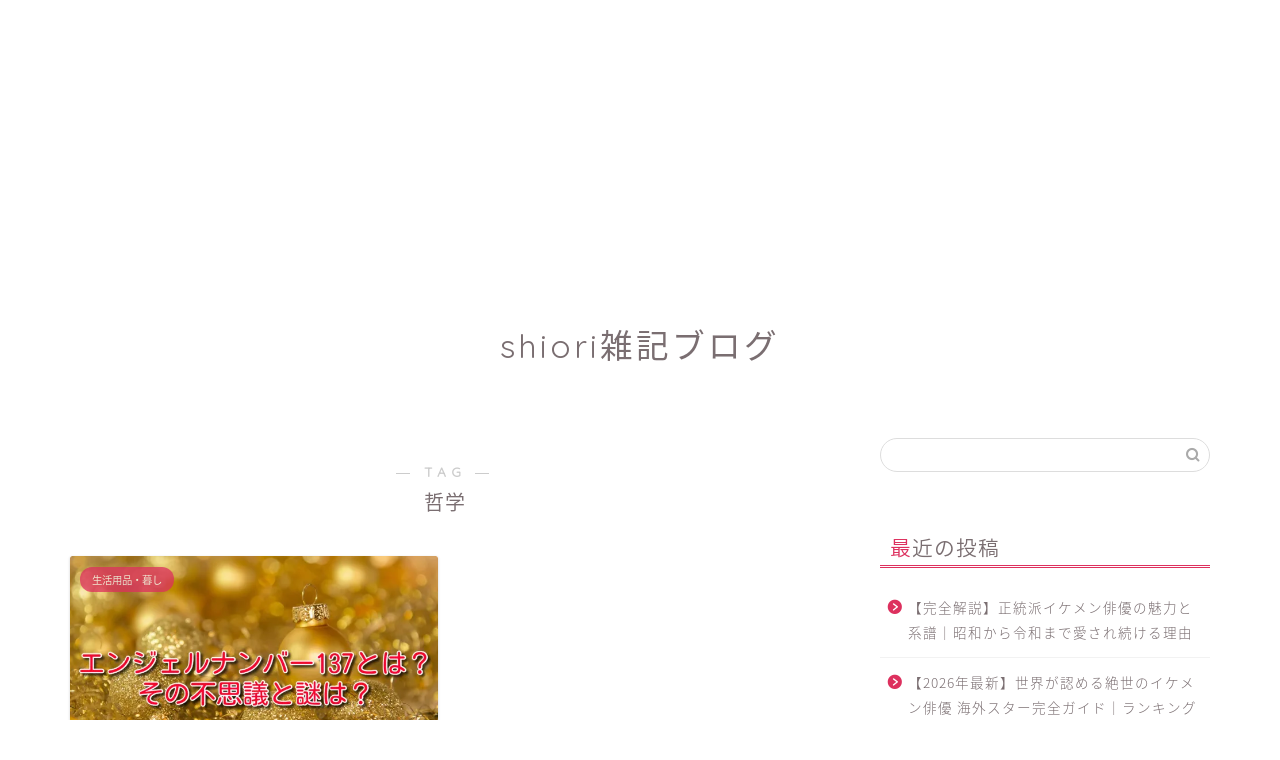

--- FILE ---
content_type: text/html; charset=UTF-8
request_url: https://harurino.com/archives/tag/%E5%93%B2%E5%AD%A6
body_size: 15625
content:
<!DOCTYPE html>
<html lang="ja">
<head prefix="og: http://ogp.me/ns# fb: http://ogp.me/ns/fb# article: http://ogp.me/ns/article#">
<meta charset="utf-8">
<meta http-equiv="X-UA-Compatible" content="IE=edge">
<meta name="viewport" content="width=device-width, initial-scale=1">
<!-- ここからOGP -->
<meta property="og:type" content="blog">
<meta property="og:title" content="哲学タグの記事一覧｜shiori雑記ブログ">
<meta property="og:url" content="https://harurino.com/archives/tag/137">
<meta property="og:image" content="https://harurino.com/wp-content/themes/jin/img/noimg320.png">
<meta property="og:site_name" content="shiori雑記ブログ">
<meta property="fb:admins" content="">
<meta name="twitter:card" content="summary">
<!-- ここまでOGP --> 


<title>哲学 - shiori雑記ブログ</title>

		<!-- All in One SEO 4.9.2 - aioseo.com -->
	<meta name="robots" content="max-image-preview:large" />
	<link rel="canonical" href="https://harurino.com/archives/tag/%e5%93%b2%e5%ad%a6" />
	<meta name="generator" content="All in One SEO (AIOSEO) 4.9.2" />
		<script type="application/ld+json" class="aioseo-schema">
			{"@context":"https:\/\/schema.org","@graph":[{"@type":"BreadcrumbList","@id":"https:\/\/harurino.com\/archives\/tag\/%E5%93%B2%E5%AD%A6#breadcrumblist","itemListElement":[{"@type":"ListItem","@id":"https:\/\/harurino.com#listItem","position":1,"name":"\u30db\u30fc\u30e0","item":"https:\/\/harurino.com","nextItem":{"@type":"ListItem","@id":"https:\/\/harurino.com\/archives\/tag\/%e5%93%b2%e5%ad%a6#listItem","name":"\u54f2\u5b66"}},{"@type":"ListItem","@id":"https:\/\/harurino.com\/archives\/tag\/%e5%93%b2%e5%ad%a6#listItem","position":2,"name":"\u54f2\u5b66","previousItem":{"@type":"ListItem","@id":"https:\/\/harurino.com#listItem","name":"\u30db\u30fc\u30e0"}}]},{"@type":"CollectionPage","@id":"https:\/\/harurino.com\/archives\/tag\/%E5%93%B2%E5%AD%A6#collectionpage","url":"https:\/\/harurino.com\/archives\/tag\/%E5%93%B2%E5%AD%A6","name":"\u54f2\u5b66 - shiori\u96d1\u8a18\u30d6\u30ed\u30b0","inLanguage":"ja","isPartOf":{"@id":"https:\/\/harurino.com\/#website"},"breadcrumb":{"@id":"https:\/\/harurino.com\/archives\/tag\/%E5%93%B2%E5%AD%A6#breadcrumblist"}},{"@type":"Organization","@id":"https:\/\/harurino.com\/#organization","name":"shiori\u96d1\u8a18\u30d6\u30ed\u30b0","description":"\u6c17\u306b\u306a\u308b\u4e16\u306e\u4e2d\u306e\u3053\u3068\u3092\u76ee\u5370\u3068\u3059\u308b","url":"https:\/\/harurino.com\/"},{"@type":"WebSite","@id":"https:\/\/harurino.com\/#website","url":"https:\/\/harurino.com\/","name":"shiori\u96d1\u8a18\u30d6\u30ed\u30b0","description":"\u6c17\u306b\u306a\u308b\u4e16\u306e\u4e2d\u306e\u3053\u3068\u3092\u76ee\u5370\u3068\u3059\u308b","inLanguage":"ja","publisher":{"@id":"https:\/\/harurino.com\/#organization"}}]}
		</script>
		<!-- All in One SEO -->

<link rel='dns-prefetch' href='//ajax.googleapis.com' />
<link rel='dns-prefetch' href='//cdnjs.cloudflare.com' />
<link rel='dns-prefetch' href='//use.fontawesome.com' />
<link rel='dns-prefetch' href='//stats.wp.com' />
<link rel='dns-prefetch' href='//i0.wp.com' />
<link rel='dns-prefetch' href='//c0.wp.com' />
<link rel="alternate" type="application/rss+xml" title="shiori雑記ブログ &raquo; フィード" href="https://harurino.com/feed" />
<link rel="alternate" type="application/rss+xml" title="shiori雑記ブログ &raquo; コメントフィード" href="https://harurino.com/comments/feed" />
<link rel="alternate" type="application/rss+xml" title="shiori雑記ブログ &raquo; 哲学 タグのフィード" href="https://harurino.com/archives/tag/%e5%93%b2%e5%ad%a6/feed" />
<script type="text/javascript">
window._wpemojiSettings = {"baseUrl":"https:\/\/s.w.org\/images\/core\/emoji\/14.0.0\/72x72\/","ext":".png","svgUrl":"https:\/\/s.w.org\/images\/core\/emoji\/14.0.0\/svg\/","svgExt":".svg","source":{"concatemoji":"https:\/\/harurino.com\/wp-includes\/js\/wp-emoji-release.min.js?ver=ec48f37b59ad6efa285ae28b4c72ac35"}};
/*! This file is auto-generated */
!function(e,a,t){var n,r,o,i=a.createElement("canvas"),p=i.getContext&&i.getContext("2d");function s(e,t){p.clearRect(0,0,i.width,i.height),p.fillText(e,0,0);e=i.toDataURL();return p.clearRect(0,0,i.width,i.height),p.fillText(t,0,0),e===i.toDataURL()}function c(e){var t=a.createElement("script");t.src=e,t.defer=t.type="text/javascript",a.getElementsByTagName("head")[0].appendChild(t)}for(o=Array("flag","emoji"),t.supports={everything:!0,everythingExceptFlag:!0},r=0;r<o.length;r++)t.supports[o[r]]=function(e){if(p&&p.fillText)switch(p.textBaseline="top",p.font="600 32px Arial",e){case"flag":return s("\ud83c\udff3\ufe0f\u200d\u26a7\ufe0f","\ud83c\udff3\ufe0f\u200b\u26a7\ufe0f")?!1:!s("\ud83c\uddfa\ud83c\uddf3","\ud83c\uddfa\u200b\ud83c\uddf3")&&!s("\ud83c\udff4\udb40\udc67\udb40\udc62\udb40\udc65\udb40\udc6e\udb40\udc67\udb40\udc7f","\ud83c\udff4\u200b\udb40\udc67\u200b\udb40\udc62\u200b\udb40\udc65\u200b\udb40\udc6e\u200b\udb40\udc67\u200b\udb40\udc7f");case"emoji":return!s("\ud83e\udef1\ud83c\udffb\u200d\ud83e\udef2\ud83c\udfff","\ud83e\udef1\ud83c\udffb\u200b\ud83e\udef2\ud83c\udfff")}return!1}(o[r]),t.supports.everything=t.supports.everything&&t.supports[o[r]],"flag"!==o[r]&&(t.supports.everythingExceptFlag=t.supports.everythingExceptFlag&&t.supports[o[r]]);t.supports.everythingExceptFlag=t.supports.everythingExceptFlag&&!t.supports.flag,t.DOMReady=!1,t.readyCallback=function(){t.DOMReady=!0},t.supports.everything||(n=function(){t.readyCallback()},a.addEventListener?(a.addEventListener("DOMContentLoaded",n,!1),e.addEventListener("load",n,!1)):(e.attachEvent("onload",n),a.attachEvent("onreadystatechange",function(){"complete"===a.readyState&&t.readyCallback()})),(e=t.source||{}).concatemoji?c(e.concatemoji):e.wpemoji&&e.twemoji&&(c(e.twemoji),c(e.wpemoji)))}(window,document,window._wpemojiSettings);
</script>
<style type="text/css">
img.wp-smiley,
img.emoji {
	display: inline !important;
	border: none !important;
	box-shadow: none !important;
	height: 1em !important;
	width: 1em !important;
	margin: 0 0.07em !important;
	vertical-align: -0.1em !important;
	background: none !important;
	padding: 0 !important;
}
</style>
	<link rel='stylesheet' id='wp-block-library-css' href='https://c0.wp.com/c/6.2.8/wp-includes/css/dist/block-library/style.min.css' type='text/css' media='all' />
<style id='wp-block-library-inline-css' type='text/css'>
.has-text-align-justify{text-align:justify;}
</style>
<link rel='stylesheet' id='aioseo/css/src/vue/standalone/blocks/table-of-contents/global.scss-css' href='https://harurino.com/wp-content/plugins/all-in-one-seo-pack/dist/Lite/assets/css/table-of-contents/global.e90f6d47.css?ver=4.9.2' type='text/css' media='all' />
<link rel='stylesheet' id='mediaelement-css' href='https://c0.wp.com/c/6.2.8/wp-includes/js/mediaelement/mediaelementplayer-legacy.min.css' type='text/css' media='all' />
<link rel='stylesheet' id='wp-mediaelement-css' href='https://c0.wp.com/c/6.2.8/wp-includes/js/mediaelement/wp-mediaelement.min.css' type='text/css' media='all' />
<link rel='stylesheet' id='classic-theme-styles-css' href='https://c0.wp.com/c/6.2.8/wp-includes/css/classic-themes.min.css' type='text/css' media='all' />
<style id='global-styles-inline-css' type='text/css'>
body{--wp--preset--color--black: #000000;--wp--preset--color--cyan-bluish-gray: #abb8c3;--wp--preset--color--white: #ffffff;--wp--preset--color--pale-pink: #f78da7;--wp--preset--color--vivid-red: #cf2e2e;--wp--preset--color--luminous-vivid-orange: #ff6900;--wp--preset--color--luminous-vivid-amber: #fcb900;--wp--preset--color--light-green-cyan: #7bdcb5;--wp--preset--color--vivid-green-cyan: #00d084;--wp--preset--color--pale-cyan-blue: #8ed1fc;--wp--preset--color--vivid-cyan-blue: #0693e3;--wp--preset--color--vivid-purple: #9b51e0;--wp--preset--gradient--vivid-cyan-blue-to-vivid-purple: linear-gradient(135deg,rgba(6,147,227,1) 0%,rgb(155,81,224) 100%);--wp--preset--gradient--light-green-cyan-to-vivid-green-cyan: linear-gradient(135deg,rgb(122,220,180) 0%,rgb(0,208,130) 100%);--wp--preset--gradient--luminous-vivid-amber-to-luminous-vivid-orange: linear-gradient(135deg,rgba(252,185,0,1) 0%,rgba(255,105,0,1) 100%);--wp--preset--gradient--luminous-vivid-orange-to-vivid-red: linear-gradient(135deg,rgba(255,105,0,1) 0%,rgb(207,46,46) 100%);--wp--preset--gradient--very-light-gray-to-cyan-bluish-gray: linear-gradient(135deg,rgb(238,238,238) 0%,rgb(169,184,195) 100%);--wp--preset--gradient--cool-to-warm-spectrum: linear-gradient(135deg,rgb(74,234,220) 0%,rgb(151,120,209) 20%,rgb(207,42,186) 40%,rgb(238,44,130) 60%,rgb(251,105,98) 80%,rgb(254,248,76) 100%);--wp--preset--gradient--blush-light-purple: linear-gradient(135deg,rgb(255,206,236) 0%,rgb(152,150,240) 100%);--wp--preset--gradient--blush-bordeaux: linear-gradient(135deg,rgb(254,205,165) 0%,rgb(254,45,45) 50%,rgb(107,0,62) 100%);--wp--preset--gradient--luminous-dusk: linear-gradient(135deg,rgb(255,203,112) 0%,rgb(199,81,192) 50%,rgb(65,88,208) 100%);--wp--preset--gradient--pale-ocean: linear-gradient(135deg,rgb(255,245,203) 0%,rgb(182,227,212) 50%,rgb(51,167,181) 100%);--wp--preset--gradient--electric-grass: linear-gradient(135deg,rgb(202,248,128) 0%,rgb(113,206,126) 100%);--wp--preset--gradient--midnight: linear-gradient(135deg,rgb(2,3,129) 0%,rgb(40,116,252) 100%);--wp--preset--duotone--dark-grayscale: url('#wp-duotone-dark-grayscale');--wp--preset--duotone--grayscale: url('#wp-duotone-grayscale');--wp--preset--duotone--purple-yellow: url('#wp-duotone-purple-yellow');--wp--preset--duotone--blue-red: url('#wp-duotone-blue-red');--wp--preset--duotone--midnight: url('#wp-duotone-midnight');--wp--preset--duotone--magenta-yellow: url('#wp-duotone-magenta-yellow');--wp--preset--duotone--purple-green: url('#wp-duotone-purple-green');--wp--preset--duotone--blue-orange: url('#wp-duotone-blue-orange');--wp--preset--font-size--small: 13px;--wp--preset--font-size--medium: 20px;--wp--preset--font-size--large: 36px;--wp--preset--font-size--x-large: 42px;--wp--preset--spacing--20: 0.44rem;--wp--preset--spacing--30: 0.67rem;--wp--preset--spacing--40: 1rem;--wp--preset--spacing--50: 1.5rem;--wp--preset--spacing--60: 2.25rem;--wp--preset--spacing--70: 3.38rem;--wp--preset--spacing--80: 5.06rem;--wp--preset--shadow--natural: 6px 6px 9px rgba(0, 0, 0, 0.2);--wp--preset--shadow--deep: 12px 12px 50px rgba(0, 0, 0, 0.4);--wp--preset--shadow--sharp: 6px 6px 0px rgba(0, 0, 0, 0.2);--wp--preset--shadow--outlined: 6px 6px 0px -3px rgba(255, 255, 255, 1), 6px 6px rgba(0, 0, 0, 1);--wp--preset--shadow--crisp: 6px 6px 0px rgba(0, 0, 0, 1);}:where(.is-layout-flex){gap: 0.5em;}body .is-layout-flow > .alignleft{float: left;margin-inline-start: 0;margin-inline-end: 2em;}body .is-layout-flow > .alignright{float: right;margin-inline-start: 2em;margin-inline-end: 0;}body .is-layout-flow > .aligncenter{margin-left: auto !important;margin-right: auto !important;}body .is-layout-constrained > .alignleft{float: left;margin-inline-start: 0;margin-inline-end: 2em;}body .is-layout-constrained > .alignright{float: right;margin-inline-start: 2em;margin-inline-end: 0;}body .is-layout-constrained > .aligncenter{margin-left: auto !important;margin-right: auto !important;}body .is-layout-constrained > :where(:not(.alignleft):not(.alignright):not(.alignfull)){max-width: var(--wp--style--global--content-size);margin-left: auto !important;margin-right: auto !important;}body .is-layout-constrained > .alignwide{max-width: var(--wp--style--global--wide-size);}body .is-layout-flex{display: flex;}body .is-layout-flex{flex-wrap: wrap;align-items: center;}body .is-layout-flex > *{margin: 0;}:where(.wp-block-columns.is-layout-flex){gap: 2em;}.has-black-color{color: var(--wp--preset--color--black) !important;}.has-cyan-bluish-gray-color{color: var(--wp--preset--color--cyan-bluish-gray) !important;}.has-white-color{color: var(--wp--preset--color--white) !important;}.has-pale-pink-color{color: var(--wp--preset--color--pale-pink) !important;}.has-vivid-red-color{color: var(--wp--preset--color--vivid-red) !important;}.has-luminous-vivid-orange-color{color: var(--wp--preset--color--luminous-vivid-orange) !important;}.has-luminous-vivid-amber-color{color: var(--wp--preset--color--luminous-vivid-amber) !important;}.has-light-green-cyan-color{color: var(--wp--preset--color--light-green-cyan) !important;}.has-vivid-green-cyan-color{color: var(--wp--preset--color--vivid-green-cyan) !important;}.has-pale-cyan-blue-color{color: var(--wp--preset--color--pale-cyan-blue) !important;}.has-vivid-cyan-blue-color{color: var(--wp--preset--color--vivid-cyan-blue) !important;}.has-vivid-purple-color{color: var(--wp--preset--color--vivid-purple) !important;}.has-black-background-color{background-color: var(--wp--preset--color--black) !important;}.has-cyan-bluish-gray-background-color{background-color: var(--wp--preset--color--cyan-bluish-gray) !important;}.has-white-background-color{background-color: var(--wp--preset--color--white) !important;}.has-pale-pink-background-color{background-color: var(--wp--preset--color--pale-pink) !important;}.has-vivid-red-background-color{background-color: var(--wp--preset--color--vivid-red) !important;}.has-luminous-vivid-orange-background-color{background-color: var(--wp--preset--color--luminous-vivid-orange) !important;}.has-luminous-vivid-amber-background-color{background-color: var(--wp--preset--color--luminous-vivid-amber) !important;}.has-light-green-cyan-background-color{background-color: var(--wp--preset--color--light-green-cyan) !important;}.has-vivid-green-cyan-background-color{background-color: var(--wp--preset--color--vivid-green-cyan) !important;}.has-pale-cyan-blue-background-color{background-color: var(--wp--preset--color--pale-cyan-blue) !important;}.has-vivid-cyan-blue-background-color{background-color: var(--wp--preset--color--vivid-cyan-blue) !important;}.has-vivid-purple-background-color{background-color: var(--wp--preset--color--vivid-purple) !important;}.has-black-border-color{border-color: var(--wp--preset--color--black) !important;}.has-cyan-bluish-gray-border-color{border-color: var(--wp--preset--color--cyan-bluish-gray) !important;}.has-white-border-color{border-color: var(--wp--preset--color--white) !important;}.has-pale-pink-border-color{border-color: var(--wp--preset--color--pale-pink) !important;}.has-vivid-red-border-color{border-color: var(--wp--preset--color--vivid-red) !important;}.has-luminous-vivid-orange-border-color{border-color: var(--wp--preset--color--luminous-vivid-orange) !important;}.has-luminous-vivid-amber-border-color{border-color: var(--wp--preset--color--luminous-vivid-amber) !important;}.has-light-green-cyan-border-color{border-color: var(--wp--preset--color--light-green-cyan) !important;}.has-vivid-green-cyan-border-color{border-color: var(--wp--preset--color--vivid-green-cyan) !important;}.has-pale-cyan-blue-border-color{border-color: var(--wp--preset--color--pale-cyan-blue) !important;}.has-vivid-cyan-blue-border-color{border-color: var(--wp--preset--color--vivid-cyan-blue) !important;}.has-vivid-purple-border-color{border-color: var(--wp--preset--color--vivid-purple) !important;}.has-vivid-cyan-blue-to-vivid-purple-gradient-background{background: var(--wp--preset--gradient--vivid-cyan-blue-to-vivid-purple) !important;}.has-light-green-cyan-to-vivid-green-cyan-gradient-background{background: var(--wp--preset--gradient--light-green-cyan-to-vivid-green-cyan) !important;}.has-luminous-vivid-amber-to-luminous-vivid-orange-gradient-background{background: var(--wp--preset--gradient--luminous-vivid-amber-to-luminous-vivid-orange) !important;}.has-luminous-vivid-orange-to-vivid-red-gradient-background{background: var(--wp--preset--gradient--luminous-vivid-orange-to-vivid-red) !important;}.has-very-light-gray-to-cyan-bluish-gray-gradient-background{background: var(--wp--preset--gradient--very-light-gray-to-cyan-bluish-gray) !important;}.has-cool-to-warm-spectrum-gradient-background{background: var(--wp--preset--gradient--cool-to-warm-spectrum) !important;}.has-blush-light-purple-gradient-background{background: var(--wp--preset--gradient--blush-light-purple) !important;}.has-blush-bordeaux-gradient-background{background: var(--wp--preset--gradient--blush-bordeaux) !important;}.has-luminous-dusk-gradient-background{background: var(--wp--preset--gradient--luminous-dusk) !important;}.has-pale-ocean-gradient-background{background: var(--wp--preset--gradient--pale-ocean) !important;}.has-electric-grass-gradient-background{background: var(--wp--preset--gradient--electric-grass) !important;}.has-midnight-gradient-background{background: var(--wp--preset--gradient--midnight) !important;}.has-small-font-size{font-size: var(--wp--preset--font-size--small) !important;}.has-medium-font-size{font-size: var(--wp--preset--font-size--medium) !important;}.has-large-font-size{font-size: var(--wp--preset--font-size--large) !important;}.has-x-large-font-size{font-size: var(--wp--preset--font-size--x-large) !important;}
.wp-block-navigation a:where(:not(.wp-element-button)){color: inherit;}
:where(.wp-block-columns.is-layout-flex){gap: 2em;}
.wp-block-pullquote{font-size: 1.5em;line-height: 1.6;}
</style>
<link rel='stylesheet' id='contact-form-7-css' href='https://harurino.com/wp-content/plugins/contact-form-7/includes/css/styles.css?ver=5.8.7' type='text/css' media='all' />
<link rel='stylesheet' id='cmplz-general-css' href='https://harurino.com/wp-content/plugins/complianz-gdpr/assets/css/cookieblocker.min.css?ver=1767059051' type='text/css' media='all' />
<link rel='stylesheet' id='theme-style-css' href='https://harurino.com/wp-content/themes/jin/style.css?ver=ec48f37b59ad6efa285ae28b4c72ac35' type='text/css' media='all' />
<link rel='stylesheet' id='fontawesome-style-css' href='https://use.fontawesome.com/releases/v5.6.3/css/all.css?ver=ec48f37b59ad6efa285ae28b4c72ac35' type='text/css' media='all' />
<link rel='stylesheet' id='swiper-style-css' href='https://cdnjs.cloudflare.com/ajax/libs/Swiper/4.0.7/css/swiper.min.css?ver=ec48f37b59ad6efa285ae28b4c72ac35' type='text/css' media='all' />
<link rel='stylesheet' id='jetpack_css-css' href='https://c0.wp.com/p/jetpack/12.8.2/css/jetpack.css' type='text/css' media='all' />
<script data-service="burst" data-category="statistics" type="text/plain" async data-cmplz-src='https://harurino.com/wp-content/plugins/burst-statistics/helpers/timeme/timeme.min.js?ver=1761368808' id='burst-timeme-js'></script>
<script type='text/javascript' id='burst-js-extra'>
/* <![CDATA[ */
var burst = {"tracking":{"isInitialHit":true,"lastUpdateTimestamp":0,"beacon_url":"https:\/\/harurino.com\/wp-content\/plugins\/burst-statistics\/endpoint.php","ajaxUrl":"https:\/\/harurino.com\/wp-admin\/admin-ajax.php"},"options":{"cookieless":0,"pageUrl":"https:\/\/harurino.com\/archives\/4303","beacon_enabled":1,"do_not_track":0,"enable_turbo_mode":0,"track_url_change":0,"cookie_retention_days":30,"debug":0},"goals":{"completed":[],"scriptUrl":"https:\/\/harurino.com\/wp-content\/plugins\/burst-statistics\/\/assets\/js\/build\/burst-goals.js?v=1761368808","active":[]},"cache":{"uid":null,"fingerprint":null,"isUserAgent":null,"isDoNotTrack":null,"useCookies":null}};
/* ]]> */
</script>
<script data-service="burst" data-category="statistics" type="text/plain" async data-cmplz-src='https://harurino.com/wp-content/plugins/burst-statistics/assets/js/build/burst.min.js?ver=1761368808' id='burst-js'></script>
<link rel="https://api.w.org/" href="https://harurino.com/wp-json/" /><link rel="alternate" type="application/json" href="https://harurino.com/wp-json/wp/v2/tags/400" /><style>

	/* write your CSS code here */

</style>
<script>

	/* write your JavaScript code here */

</script>
	<style>img#wpstats{display:none}</style>
			<style type="text/css">
		#wrapper{
							background-color: #fff;
				background-image: url();
					}
		.related-entry-headline-text span:before,
		#comment-title span:before,
		#reply-title span:before{
			background-color: #dd305e;
			border-color: #dd305e!important;
		}
		
		#breadcrumb:after,
		#page-top a{	
			background-color: #ffffff;
		}
				#footer-widget-area{
			background-color: #ffffff;
			border: none!important;
		}
		.footer-inner a
		#copyright,
		#copyright-center{
			border-color: taransparent!important;
			color: #7a6e71!important;
		}
				.page-top-footer a{
			color: #ffffff!important;
		}
				#breadcrumb ul li,
		#breadcrumb ul li a{
			color: #ffffff!important;
		}
		
		body,
		a,
		a:link,
		a:visited,
		.my-profile,
		.widgettitle,
		.tabBtn-mag label{
			color: #7a6e71;
		}
		a:hover{
			color: #008db7;
		}
						.widget_nav_menu ul > li > a:before,
		.widget_categories ul > li > a:before,
		.widget_pages ul > li > a:before,
		.widget_recent_entries ul > li > a:before,
		.widget_archive ul > li > a:before,
		.widget_archive form:after,
		.widget_categories form:after,
		.widget_nav_menu ul > li > ul.sub-menu > li > a:before,
		.widget_categories ul > li > .children > li > a:before,
		.widget_pages ul > li > .children > li > a:before,
		.widget_nav_menu ul > li > ul.sub-menu > li > ul.sub-menu li > a:before,
		.widget_categories ul > li > .children > li > .children li > a:before,
		.widget_pages ul > li > .children > li > .children li > a:before{
			color: #dd305e;
		}
		.widget_nav_menu ul .sub-menu .sub-menu li a:before{
			background-color: #7a6e71!important;
		}
		footer .footer-widget,
		footer .footer-widget a,
		footer .footer-widget ul li,
		.footer-widget.widget_nav_menu ul > li > a:before,
		.footer-widget.widget_categories ul > li > a:before,
		.footer-widget.widget_recent_entries ul > li > a:before,
		.footer-widget.widget_pages ul > li > a:before,
		.footer-widget.widget_archive ul > li > a:before,
		footer .widget_tag_cloud .tagcloud a:before{
			color: #7a6e71!important;
			border-color: #7a6e71!important;
		}
		footer .footer-widget .widgettitle{
			color: #7a6e71!important;
			border-color: #dd305e!important;
		}
		footer .widget_nav_menu ul .children .children li a:before,
		footer .widget_categories ul .children .children li a:before,
		footer .widget_nav_menu ul .sub-menu .sub-menu li a:before{
			background-color: #7a6e71!important;
		}
		#drawernav a:hover,
		.post-list-title,
		#prev-next p,
		#toc_container .toc_list li a{
			color: #7a6e71!important;
		}
		
		#header-box{
			background-color: #ffffff;
		}
						@media (min-width: 768px) {
		#header-box .header-box10-bg:before,
		#header-box .header-box11-bg:before{
			border-radius: 2px;
		}
		}
										@media (min-width: 768px) {
			.top-image-meta{
				margin-top: calc(0px - 30px);
			}
		}
		@media (min-width: 1200px) {
			.top-image-meta{
				margin-top: calc(0px);
			}
		}
				.pickup-contents:before{
			background-color: #ffffff!important;
		}
		
		.main-image-text{
			color: #555;
		}
		.main-image-text-sub{
			color: #555;
		}
		
				@media (min-width: 481px) {
			#site-info{
				padding-top: 40px!important;
				padding-bottom: 40px!important;
			}
		}
		
		#site-info span a{
			color: #7a6e71!important;
		}
		
				#headmenu .headsns .line a svg{
			fill: #f4f4f4!important;
		}
		#headmenu .headsns a,
		#headmenu{
			color: #f4f4f4!important;
			border-color:#f4f4f4!important;
		}
						.profile-follow .line-sns a svg{
			fill: #dd305e!important;
		}
		.profile-follow .line-sns a:hover svg{
			fill: #dd305e!important;
		}
		.profile-follow a{
			color: #dd305e!important;
			border-color:#dd305e!important;
		}
		.profile-follow a:hover,
		#headmenu .headsns a:hover{
			color:#dd305e!important;
			border-color:#dd305e!important;
		}
				.search-box:hover{
			color:#dd305e!important;
			border-color:#dd305e!important;
		}
				#header #headmenu .headsns .line a:hover svg{
			fill:#dd305e!important;
		}
		.cps-icon-bar,
		#navtoggle:checked + .sp-menu-open .cps-icon-bar{
			background-color: #7a6e71;
		}
		#nav-container{
			background-color: #ffffff;
		}
		.menu-box .menu-item svg{
			fill:#7a6e71;
		}
		#drawernav ul.menu-box > li > a,
		#drawernav2 ul.menu-box > li > a,
		#drawernav3 ul.menu-box > li > a,
		#drawernav4 ul.menu-box > li > a,
		#drawernav5 ul.menu-box > li > a,
		#drawernav ul.menu-box > li.menu-item-has-children:after,
		#drawernav2 ul.menu-box > li.menu-item-has-children:after,
		#drawernav3 ul.menu-box > li.menu-item-has-children:after,
		#drawernav4 ul.menu-box > li.menu-item-has-children:after,
		#drawernav5 ul.menu-box > li.menu-item-has-children:after{
			color: #7a6e71!important;
		}
		#drawernav ul.menu-box li a,
		#drawernav2 ul.menu-box li a,
		#drawernav3 ul.menu-box li a,
		#drawernav4 ul.menu-box li a,
		#drawernav5 ul.menu-box li a{
			font-size: 12px!important;
		}
		#drawernav3 ul.menu-box > li{
			color: #7a6e71!important;
		}
		#drawernav4 .menu-box > .menu-item > a:after,
		#drawernav3 .menu-box > .menu-item > a:after,
		#drawernav .menu-box > .menu-item > a:after{
			background-color: #7a6e71!important;
		}
		#drawernav2 .menu-box > .menu-item:hover,
		#drawernav5 .menu-box > .menu-item:hover{
			border-top-color: #dd305e!important;
		}
				.cps-info-bar a{
			background-color: #ffcd44!important;
		}
				@media (min-width: 768px) {
			.post-list-mag .post-list-item:not(:nth-child(2n)){
				margin-right: 2.6%;
			}
		}
				@media (min-width: 768px) {
			#tab-1:checked ~ .tabBtn-mag li [for="tab-1"]:after,
			#tab-2:checked ~ .tabBtn-mag li [for="tab-2"]:after,
			#tab-3:checked ~ .tabBtn-mag li [for="tab-3"]:after,
			#tab-4:checked ~ .tabBtn-mag li [for="tab-4"]:after{
				border-top-color: #dd305e!important;
			}
			.tabBtn-mag label{
				border-bottom-color: #dd305e!important;
			}
		}
		#tab-1:checked ~ .tabBtn-mag li [for="tab-1"],
		#tab-2:checked ~ .tabBtn-mag li [for="tab-2"],
		#tab-3:checked ~ .tabBtn-mag li [for="tab-3"],
		#tab-4:checked ~ .tabBtn-mag li [for="tab-4"],
		#prev-next a.next:after,
		#prev-next a.prev:after,
		.more-cat-button a:hover span:before{
			background-color: #dd305e!important;
		}
		

		.swiper-slide .post-list-cat,
		.post-list-mag .post-list-cat,
		.post-list-mag3col .post-list-cat,
		.post-list-mag-sp1col .post-list-cat,
		.swiper-pagination-bullet-active,
		.pickup-cat,
		.post-list .post-list-cat,
		#breadcrumb .bcHome a:hover span:before,
		.popular-item:nth-child(1) .pop-num,
		.popular-item:nth-child(2) .pop-num,
		.popular-item:nth-child(3) .pop-num{
			background-color: #dd305e!important;
		}
		.sidebar-btn a,
		.profile-sns-menu{
			background-color: #dd305e!important;
		}
		.sp-sns-menu a,
		.pickup-contents-box a:hover .pickup-title{
			border-color: #dd305e!important;
			color: #dd305e!important;
		}
				.pickup-image:after{
			display: none;
		}
				.pro-line svg{
			fill: #dd305e!important;
		}
		.cps-post-cat a,
		.meta-cat,
		.popular-cat{
			background-color: #dd305e!important;
			border-color: #dd305e!important;
		}
		.tagicon,
		.tag-box a,
		#toc_container .toc_list > li,
		#toc_container .toc_title{
			color: #dd305e!important;
		}
		.widget_tag_cloud a::before{
			color: #7a6e71!important;
		}
		.tag-box a,
		#toc_container:before{
			border-color: #dd305e!important;
		}
		.cps-post-cat a:hover{
			color: #008db7!important;
		}
		.pagination li:not([class*="current"]) a:hover,
		.widget_tag_cloud a:hover{
			background-color: #dd305e!important;
		}
		.pagination li:not([class*="current"]) a:hover{
			opacity: 0.5!important;
		}
		.pagination li.current a{
			background-color: #dd305e!important;
			border-color: #dd305e!important;
		}
		.nextpage a:hover span {
			color: #dd305e!important;
			border-color: #dd305e!important;
		}
		.cta-content:before{
			background-color: #fff2f5!important;
		}
		.cta-text,
		.info-title{
			color: #7a6e71!important;
		}
		#footer-widget-area.footer_style1 .widgettitle{
			border-color: #dd305e!important;
		}
		.sidebar_style1 .widgettitle,
		.sidebar_style5 .widgettitle{
			border-color: #dd305e!important;
		}
		.sidebar_style2 .widgettitle,
		.sidebar_style4 .widgettitle,
		.sidebar_style6 .widgettitle,
		#home-bottom-widget .widgettitle,
		#home-top-widget .widgettitle,
		#post-bottom-widget .widgettitle,
		#post-top-widget .widgettitle{
			background-color: #dd305e!important;
		}
		#home-bottom-widget .widget_search .search-box input[type="submit"],
		#home-top-widget .widget_search .search-box input[type="submit"],
		#post-bottom-widget .widget_search .search-box input[type="submit"],
		#post-top-widget .widget_search .search-box input[type="submit"]{
			background-color: #dd305e!important;
		}
		
		.tn-logo-size{
			font-size: 240%!important;
		}
		@media (min-width: 481px) {
		.tn-logo-size img{
			width: calc(240%*0.5)!important;
		}
		}
		@media (min-width: 768px) {
		.tn-logo-size img{
			width: calc(240%*2.2)!important;
		}
		}
		@media (min-width: 1200px) {
		.tn-logo-size img{
			width: 240%!important;
		}
		}
		.sp-logo-size{
			font-size: 140%!important;
		}
		.sp-logo-size img{
			width: 140%!important;
		}
				.cps-post-main ul > li:before,
		.cps-post-main ol > li:before{
			background-color: #dd305e!important;
		}
		.profile-card .profile-title{
			background-color: #dd305e!important;
		}
		.profile-card{
			border-color: #dd305e!important;
		}
		.cps-post-main a{
			color:#52ddcf;
		}
		.cps-post-main .marker{
			background: -webkit-linear-gradient( transparent 80%, #c3f7f2 0% ) ;
			background: linear-gradient( transparent 80%, #c3f7f2 0% ) ;
		}
		.cps-post-main .marker2{
			background: -webkit-linear-gradient( transparent 80%, #ffe8f0 0% ) ;
			background: linear-gradient( transparent 80%, #ffe8f0 0% ) ;
		}
		.cps-post-main .jic-sc{
			color:#e9546b;
		}
		
		
		.simple-box1{
			border-color:#ef9b9b!important;
		}
		.simple-box2{
			border-color:#f2bf7d!important;
		}
		.simple-box3{
			border-color:#b5e28a!important;
		}
		.simple-box4{
			border-color:#7badd8!important;
		}
		.simple-box4:before{
			background-color: #7badd8;
		}
		.simple-box5{
			border-color:#e896c7!important;
		}
		.simple-box5:before{
			background-color: #e896c7;
		}
		.simple-box6{
			background-color:#fffdef!important;
		}
		.simple-box7{
			border-color:#def1f9!important;
		}
		.simple-box7:before{
			background-color:#def1f9!important;
		}
		.simple-box8{
			border-color:#96ddc1!important;
		}
		.simple-box8:before{
			background-color:#96ddc1!important;
		}
		.simple-box9:before{
			background-color:#e1c0e8!important;
		}
				.simple-box9:after{
			border-color:#e1c0e8 #e1c0e8 #fff #fff!important;
		}
				
		.kaisetsu-box1:before,
		.kaisetsu-box1-title{
			background-color:#ffb49e!important;
		}
		.kaisetsu-box2{
			border-color:#89c2f4!important;
		}
		.kaisetsu-box2-title{
			background-color:#89c2f4!important;
		}
		.kaisetsu-box4{
			border-color:#ea91a9!important;
		}
		.kaisetsu-box4-title{
			background-color:#ea91a9!important;
		}
		.kaisetsu-box5:before{
			background-color:#57b3ba!important;
		}
		.kaisetsu-box5-title{
			background-color:#57b3ba!important;
		}
		
		.concept-box1{
			border-color:#85db8f!important;
		}
		.concept-box1:after{
			background-color:#85db8f!important;
		}
		.concept-box1:before{
			content:"ポイント"!important;
			color:#85db8f!important;
		}
		.concept-box2{
			border-color:#f7cf6a!important;
		}
		.concept-box2:after{
			background-color:#f7cf6a!important;
		}
		.concept-box2:before{
			content:"注意点"!important;
			color:#f7cf6a!important;
		}
		.concept-box3{
			border-color:#86cee8!important;
		}
		.concept-box3:after{
			background-color:#86cee8!important;
		}
		.concept-box3:before{
			content:"良い例"!important;
			color:#86cee8!important;
		}
		.concept-box4{
			border-color:#ed8989!important;
		}
		.concept-box4:after{
			background-color:#ed8989!important;
		}
		.concept-box4:before{
			content:"悪い例"!important;
			color:#ed8989!important;
		}
		.concept-box5{
			border-color:#9e9e9e!important;
		}
		.concept-box5:after{
			background-color:#9e9e9e!important;
		}
		.concept-box5:before{
			content:"参考"!important;
			color:#9e9e9e!important;
		}
		.concept-box6{
			border-color:#8eaced!important;
		}
		.concept-box6:after{
			background-color:#8eaced!important;
		}
		.concept-box6:before{
			content:"メモ"!important;
			color:#8eaced!important;
		}
		
		.innerlink-box1,
		.blog-card{
			border-color:#73bc9b!important;
		}
		.innerlink-box1-title{
			background-color:#73bc9b!important;
			border-color:#73bc9b!important;
		}
		.innerlink-box1:before,
		.blog-card-hl-box{
			background-color:#73bc9b!important;
		}
				.concept-box1:before,
		.concept-box2:before,
		.concept-box3:before,
		.concept-box4:before,
		.concept-box5:before,
		.concept-box6:before{
			background-color: #fff;
			background-image: url();
		}
		.concept-box1:after,
		.concept-box2:after,
		.concept-box3:after,
		.concept-box4:after,
		.concept-box5:after,
		.concept-box6:after{
			border-color: #fff;
			border-image: url() 27 23 / 50px 30px / 1rem round space0 / 5px 5px;
		}
				
		.jin-ac-box01-title::after{
			color: #dd305e;
		}
		
		.color-button01 a,
		.color-button01 a:hover,
		.color-button01:before{
			background-color: #52ddcf!important;
		}
		.top-image-btn-color a,
		.top-image-btn-color a:hover,
		.top-image-btn-color:before{
			background-color: #ffcd44!important;
		}
		.color-button02 a,
		.color-button02 a:hover,
		.color-button02:before{
			background-color: #d9333f!important;
		}
		
		.color-button01-big a,
		.color-button01-big a:hover,
		.color-button01-big:before{
			background-color: #dd305e!important;
		}
		.color-button01-big a,
		.color-button01-big:before{
			border-radius: 5px!important;
		}
		.color-button01-big a{
			padding-top: 20px!important;
			padding-bottom: 20px!important;
		}
		
		.color-button02-big a,
		.color-button02-big a:hover,
		.color-button02-big:before{
			background-color: #83d159!important;
		}
		.color-button02-big a,
		.color-button02-big:before{
			border-radius: 5px!important;
		}
		.color-button02-big a{
			padding-top: 20px!important;
			padding-bottom: 20px!important;
		}
				.color-button01-big{
			width: 75%!important;
		}
		.color-button02-big{
			width: 75%!important;
		}
				
		
					.top-image-btn-color:before,
			.color-button01:before,
			.color-button02:before,
			.color-button01-big:before,
			.color-button02-big:before{
				bottom: -1px;
				left: -1px;
				width: 100%;
				height: 100%;
				border-radius: 6px;
				box-shadow: 0px 1px 5px 0px rgba(0, 0, 0, 0.25);
				-webkit-transition: all .4s;
				transition: all .4s;
			}
			.top-image-btn-color a:hover,
			.color-button01 a:hover,
			.color-button02 a:hover,
			.color-button01-big a:hover,
			.color-button02-big a:hover{
				-webkit-transform: translateY(2px);
				transform: translateY(2px);
				-webkit-filter: brightness(0.95);
				 filter: brightness(0.95);
			}
			.top-image-btn-color:hover:before,
			.color-button01:hover:before,
			.color-button02:hover:before,
			.color-button01-big:hover:before,
			.color-button02-big:hover:before{
				-webkit-transform: translateY(2px);
				transform: translateY(2px);
				box-shadow: none!important;
			}
				
		.h2-style01 h2,
		.h2-style02 h2:before,
		.h2-style03 h2,
		.h2-style04 h2:before,
		.h2-style05 h2,
		.h2-style07 h2:before,
		.h2-style07 h2:after,
		.h3-style03 h3:before,
		.h3-style02 h3:before,
		.h3-style05 h3:before,
		.h3-style07 h3:before,
		.h2-style08 h2:after,
		.h2-style10 h2:before,
		.h2-style10 h2:after,
		.h3-style02 h3:after,
		.h4-style02 h4:before{
			background-color: #dd305e!important;
		}
		.h3-style01 h3,
		.h3-style04 h3,
		.h3-style05 h3,
		.h3-style06 h3,
		.h4-style01 h4,
		.h2-style02 h2,
		.h2-style08 h2,
		.h2-style08 h2:before,
		.h2-style09 h2,
		.h4-style03 h4{
			border-color: #dd305e!important;
		}
		.h2-style05 h2:before{
			border-top-color: #dd305e!important;
		}
		.h2-style06 h2:before,
		.sidebar_style3 .widgettitle:after{
			background-image: linear-gradient(
				-45deg,
				transparent 25%,
				#dd305e 25%,
				#dd305e 50%,
				transparent 50%,
				transparent 75%,
				#dd305e 75%,
				#dd305e			);
		}
				.jin-h2-icons.h2-style02 h2 .jic:before,
		.jin-h2-icons.h2-style04 h2 .jic:before,
		.jin-h2-icons.h2-style06 h2 .jic:before,
		.jin-h2-icons.h2-style07 h2 .jic:before,
		.jin-h2-icons.h2-style08 h2 .jic:before,
		.jin-h2-icons.h2-style09 h2 .jic:before,
		.jin-h2-icons.h2-style10 h2 .jic:before,
		.jin-h3-icons.h3-style01 h3 .jic:before,
		.jin-h3-icons.h3-style02 h3 .jic:before,
		.jin-h3-icons.h3-style03 h3 .jic:before,
		.jin-h3-icons.h3-style04 h3 .jic:before,
		.jin-h3-icons.h3-style05 h3 .jic:before,
		.jin-h3-icons.h3-style06 h3 .jic:before,
		.jin-h3-icons.h3-style07 h3 .jic:before,
		.jin-h4-icons.h4-style01 h4 .jic:before,
		.jin-h4-icons.h4-style02 h4 .jic:before,
		.jin-h4-icons.h4-style03 h4 .jic:before,
		.jin-h4-icons.h4-style04 h4 .jic:before{
			color:#dd305e;
		}
		
		@media all and (-ms-high-contrast:none){
			*::-ms-backdrop, .color-button01:before,
			.color-button02:before,
			.color-button01-big:before,
			.color-button02-big:before{
				background-color: #595857!important;
			}
		}
		
		.jin-lp-h2 h2,
		.jin-lp-h2 h2{
			background-color: transparent!important;
			border-color: transparent!important;
			color: #7a6e71!important;
		}
		.jincolumn-h3style2{
			border-color:#dd305e!important;
		}
		.jinlph2-style1 h2:first-letter{
			color:#dd305e!important;
		}
		.jinlph2-style2 h2,
		.jinlph2-style3 h2{
			border-color:#dd305e!important;
		}
		.jin-photo-title .jin-fusen1-down,
		.jin-photo-title .jin-fusen1-even,
		.jin-photo-title .jin-fusen1-up{
			border-left-color:#dd305e;
		}
		.jin-photo-title .jin-fusen2,
		.jin-photo-title .jin-fusen3{
			background-color:#dd305e;
		}
		.jin-photo-title .jin-fusen2:before,
		.jin-photo-title .jin-fusen3:before {
			border-top-color: #dd305e;
		}
		.has-huge-font-size{
			font-size:42px!important;
		}
		.has-large-font-size{
			font-size:36px!important;
		}
		.has-medium-font-size{
			font-size:20px!important;
		}
		.has-normal-font-size{
			font-size:16px!important;
		}
		.has-small-font-size{
			font-size:13px!important;
		}
		
		
	</style>
<style type="text/css">.broken_link, a.broken_link {
	text-decoration: line-through;
}</style>	<style type="text/css">
		/*<!-- rtoc -->*/
		.rtoc-mokuji-content {
			background-color: #ffffff;
		}

		.rtoc-mokuji-content.frame1 {
			border: 1px solid #dd305e;
		}

		.rtoc-mokuji-content #rtoc-mokuji-title {
			color: #dd305e;
		}

		.rtoc-mokuji-content .rtoc-mokuji li>a {
			color: #333333;
		}

		.rtoc-mokuji-content .mokuji_ul.level-1>.rtoc-item::before {
			background-color: #dd305e !important;
		}

		.rtoc-mokuji-content .mokuji_ul.level-2>.rtoc-item::before {
			background-color: #dd305e !important;
		}

		.rtoc-mokuji-content.frame2::before,
		.rtoc-mokuji-content.frame3,
		.rtoc-mokuji-content.frame4,
		.rtoc-mokuji-content.frame5 {
			border-color: #dd305e !important;
		}

		.rtoc-mokuji-content.frame5::before,
		.rtoc-mokuji-content.frame5::after {
			background-color: #dd305e;
		}

		.widget_block #rtoc-mokuji-widget-wrapper .rtoc-mokuji.level-1 .rtoc-item.rtoc-current:after,
		.widget #rtoc-mokuji-widget-wrapper .rtoc-mokuji.level-1 .rtoc-item.rtoc-current:after,
		#scrollad #rtoc-mokuji-widget-wrapper .rtoc-mokuji.level-1 .rtoc-item.rtoc-current:after,
		#sideBarTracking #rtoc-mokuji-widget-wrapper .rtoc-mokuji.level-1 .rtoc-item.rtoc-current:after {
			background-color: #dd305e !important;
		}

		.cls-1,
		.cls-2 {
			stroke: #dd305e;
		}

		.rtoc-mokuji-content .decimal_ol.level-2>.rtoc-item::before,
		.rtoc-mokuji-content .mokuji_ol.level-2>.rtoc-item::before,
		.rtoc-mokuji-content .decimal_ol.level-2>.rtoc-item::after,
		.rtoc-mokuji-content .decimal_ol.level-2>.rtoc-item::after {
			color: #dd305e;
			background-color: #dd305e;
		}

		.rtoc-mokuji-content .rtoc-mokuji.level-1>.rtoc-item::before {
			color: #dd305e;
		}

		.rtoc-mokuji-content .decimal_ol>.rtoc-item::after {
			background-color: #dd305e;
		}

		.rtoc-mokuji-content .decimal_ol>.rtoc-item::before {
			color: #dd305e;
		}

		/*rtoc_return*/
		#rtoc_return a::before {
			background-image: url(https://harurino.com/wp-content/plugins/rich-table-of-content/include/../img/rtoc_return.png);
		}

		#rtoc_return a {
			background-color: #dd305e !important;
		}

		/* アクセントポイント */
		.rtoc-mokuji-content .level-1>.rtoc-item #rtocAC.accent-point::after {
			background-color: #dd305e;
		}

		.rtoc-mokuji-content .level-2>.rtoc-item #rtocAC.accent-point::after {
			background-color: #dd305e;
		}
		.rtoc-mokuji-content.frame6,
		.rtoc-mokuji-content.frame7::before,
		.rtoc-mokuji-content.frame8::before {
			border-color: #dd305e;
		}

		.rtoc-mokuji-content.frame6 #rtoc-mokuji-title,
		.rtoc-mokuji-content.frame7 #rtoc-mokuji-title::after {
			background-color: #dd305e;
		}

		#rtoc-mokuji-wrapper.rtoc-mokuji-content.rtoc_h2_timeline .mokuji_ol.level-1>.rtoc-item::after,
		#rtoc-mokuji-wrapper.rtoc-mokuji-content.rtoc_h2_timeline .level-1.decimal_ol>.rtoc-item::after,
		#rtoc-mokuji-wrapper.rtoc-mokuji-content.rtoc_h3_timeline .mokuji_ol.level-2>.rtoc-item::after,
		#rtoc-mokuji-wrapper.rtoc-mokuji-content.rtoc_h3_timeline .mokuji_ol.level-2>.rtoc-item::after,
		.rtoc-mokuji-content.frame7 #rtoc-mokuji-title span::after {
			background-color: #dd305e;
		}

		.widget #rtoc-mokuji-wrapper.rtoc-mokuji-content.frame6 #rtoc-mokuji-title {
			color: #dd305e;
			background-color: #ffffff;
		}
	</style>
				<style type="text/css">
				.rtoc-mokuji-content #rtoc-mokuji-title {
					color: #dd305e;
				}

				.rtoc-mokuji-content.frame2::before,
				.rtoc-mokuji-content.frame3,
				.rtoc-mokuji-content.frame4,
				.rtoc-mokuji-content.frame5 {
					border-color: #dd305e;
				}

				.rtoc-mokuji-content .decimal_ol>.rtoc-item::before,
				.rtoc-mokuji-content .decimal_ol.level-2>.rtoc-item::before,
				.rtoc-mokuji-content .mokuji_ol>.rtoc-item::before {
					color: #dd305e;
				}

				.rtoc-mokuji-content .decimal_ol>.rtoc-item::after,
				.rtoc-mokuji-content .decimal_ol>.rtoc-item::after,
				.rtoc-mokuji-content .mokuji_ul.level-1>.rtoc-item::before,
				.rtoc-mokuji-content .mokuji_ul.level-2>.rtoc-item::before {
					background-color: #dd305e !important;
				}

							</style>
<link rel="icon" href="https://i0.wp.com/harurino.com/wp-content/uploads/2021/01/cropped-favicon.png?fit=32%2C32&#038;ssl=1" sizes="32x32" />
<link rel="icon" href="https://i0.wp.com/harurino.com/wp-content/uploads/2021/01/cropped-favicon.png?fit=192%2C192&#038;ssl=1" sizes="192x192" />
<link rel="apple-touch-icon" href="https://i0.wp.com/harurino.com/wp-content/uploads/2021/01/cropped-favicon.png?fit=180%2C180&#038;ssl=1" />
<meta name="msapplication-TileImage" content="https://i0.wp.com/harurino.com/wp-content/uploads/2021/01/cropped-favicon.png?fit=270%2C270&#038;ssl=1" />
		<style type="text/css" id="wp-custom-css">
			.widgettitle::first-letter{
	color:#dd305e;
}
.post-list-mag .post-list-item .post-list-inner .post-list-meta .post-list-cat, .post-list-mag3col .post-list-item .post-list-inner .post-list-meta .post-list-cat{
	opacity:0.75;
}

#breadcrumb:after{
	background-color:#ddd;
}
#breadcrumb ul li a,
#breadcrumb ul li,
#page-top a{
	color:rgba(0,0,0,0.5)!important;
}

@media (max-width: 767px) {
.headcopy{
	font-weight:200;
	font-size:0.6em;
	margin-top:10px;
	display:none;
}
}
@media (min-width: 768px) {
.headcopy{
	font-weight:100;
	font-size:0.6em;
	margin-top:30px;
}
}


.rakuten_aff table, .rakuten_aff th, .rakuten_aff td {
    border: none !important ;/*優先順位高*/
}		</style>
			
<!--カエレバCSS-->
<!--アプリーチCSS-->

<script async src="https://pagead2.googlesyndication.com/pagead/js/adsbygoogle.js?client=ca-pub-6841160601390527"
     crossorigin="anonymous"></script>
<!-- GOOGLE AdSense -->
<ins class="adsbygoogle"
     style="display:block"
     data-ad-client="ca-pub-6841160601390527"
     data-ad-slot="1276796419"
     data-ad-format="auto"
     data-full-width-responsive="true"></ins>
<script>
     (adsbygoogle = window.adsbygoogle || []).push({});
</script>

<meta name='dailymotion-domain-verification' content='dmifry36rzgij3puh' />
</head>
<body data-rsssl=1 data-cmplz=1 class="archive tag tag-400" id="nts-style" data-burst_id="400" data-burst_type="tag">
<div id="wrapper">

		
	<div id="scroll-content" class="animate">
	
		<!--ヘッダー-->

					


<div id="header-box" class="tn_on header-box animate">
	<div id="header" class="header-type2 header animate">
		
		<div id="site-info" class="ef">
												<span class="tn-logo-size"><a href='https://harurino.com/' title='shiori雑記ブログ' rel='home'>shiori雑記ブログ</a></span>
									</div>

	
	</div>
	
		
</div>

	

	
	<!--ヘッダー画像-->
													<!--ヘッダー画像-->

		
		<!--ヘッダー-->

		<div class="clearfix"></div>

			
														
		
	<div id="contents">
		
		<!--メインコンテンツ-->
		<main id="main-contents" class="main-contents article_style2 animate" itemscope itemtype="https://schema.org/Blog">
			<section class="cps-post-box hentry">
				<header class="archive-post-header">
											<span class="archive-title-sub ef">― TAG ―</span>
						<h1 class="archive-title entry-title" itemprop="headline">哲学</h1>
										<div class="cps-post-meta vcard">
						<span class="writer fn" itemprop="author" itemscope itemtype="https://schema.org/Person"><span itemprop="name">harurino</span></span>
					</div>
				</header>
			</section>

			<section class="entry-content archive-box">
				<div class="toppost-list-box-simple">

	<div class="post-list-mag">
				<article class="post-list-item" itemscope itemtype="https://schema.org/BlogPosting">
	<a class="post-list-link" rel="bookmark" href="https://harurino.com/archives/4303" itemprop='mainEntityOfPage'>
		<div class="post-list-inner">
			<div class="post-list-thumb" itemprop="image" itemscope itemtype="https://schema.org/ImageObject">
															<img src="https://i0.wp.com/harurino.com/wp-content/uploads/2022/12/iMFTQKQ4aPXWGOM1670812247_1670812283.jpg?resize=640%2C360&amp;ssl=1" class="attachment-small_size size-small_size wp-post-image" alt="" decoding="async" width ="368" height ="207" />						<meta itemprop="url" content="https://i0.wp.com/harurino.com/wp-content/uploads/2022/12/iMFTQKQ4aPXWGOM1670812247_1670812283.jpg?resize=640%2C360&ssl=1">
						<meta itemprop="width" content="640">
						<meta itemprop="height" content="360">
												</div>
			<div class="post-list-meta vcard">
								<span class="post-list-cat category-%e7%94%9f%e6%b4%bb%e7%94%a8%e5%93%81%e3%83%bb%e6%9a%ae%e3%81%97" style="background-color:!important;" itemprop="keywords">生活用品・暮し</span>
				
				<h2 class="post-list-title entry-title" itemprop="headline">エンジェルナンバー137とは？その不思議と謎は？</h2>

									<span class="post-list-date date updated ef" itemprop="datePublished dateModified" datetime="2023-05-31" content="2023-05-31">2023年5月31日</span>
				
				<span class="writer fn" itemprop="author" itemscope itemtype="https://schema.org/Person"><span itemprop="name">harurino</span></span>

				<div class="post-list-publisher" itemprop="publisher" itemscope itemtype="https://schema.org/Organization">
					<span itemprop="logo" itemscope itemtype="https://schema.org/ImageObject">
						<span itemprop="url"></span>
					</span>
					<span itemprop="name">shiori雑記ブログ</span>
				</div>
			</div>
		</div>
	</a>
</article>		
		<section class="pager-top">
					</section>
	</div>
</div>			</section>
			
					</main>

		<!--サイドバー-->
<div id="sidebar" class="sideber sidebar_style5 animate" role="complementary" itemscope itemtype="https://schema.org/WPSideBar">
		
	<div id="search-2" class="widget widget_search"><form class="search-box" role="search" method="get" id="searchform" action="https://harurino.com/">
	<input type="search" placeholder="" class="text search-text" value="" name="s" id="s">
	<input type="submit" id="searchsubmit" value="&#xe931;">
</form>
</div>
		<div id="recent-posts-2" class="widget widget_recent_entries">
		<div class="widgettitle ef">最近の投稿</div>
		<ul>
											<li>
					<a href="https://harurino.com/archives/7047">【完全解説】正統派イケメン俳優の魅力と系譜｜昭和から令和まで愛され続ける理由</a>
									</li>
											<li>
					<a href="https://harurino.com/archives/7042">【2026年最新】世界が認める絶世のイケメン俳優 海外スター完全ガイド｜ランキング＆魅力徹底解剖</a>
									</li>
											<li>
					<a href="https://harurino.com/archives/7035">【衝撃】プロゴルフ キャディの優勝賞金が億超え！？知られざる報酬システムと成功の裏側</a>
									</li>
											<li>
					<a href="https://harurino.com/archives/7026">【2026年最新】40代イケメン俳優の圧倒的魅力！大人の色気と演技力で魅了する実力派スターたち</a>
									</li>
											<li>
					<a href="https://harurino.com/archives/7020">【芸能人の濡れ場】視聴者の心を掴む濡れ場の魅力とその裏側とは？</a>
									</li>
					</ul>

		</div><div id="archives-2" class="widget widget_archive"><div class="widgettitle ef">アーカイブ</div>		<label class="screen-reader-text" for="archives-dropdown-2">アーカイブ</label>
		<select id="archives-dropdown-2" name="archive-dropdown">
			
			<option value="">月を選択</option>
				<option value='https://harurino.com/archives/date/2026/01'> 2026年1月 </option>
	<option value='https://harurino.com/archives/date/2025/12'> 2025年12月 </option>
	<option value='https://harurino.com/archives/date/2025/11'> 2025年11月 </option>
	<option value='https://harurino.com/archives/date/2025/10'> 2025年10月 </option>
	<option value='https://harurino.com/archives/date/2025/09'> 2025年9月 </option>
	<option value='https://harurino.com/archives/date/2025/03'> 2025年3月 </option>
	<option value='https://harurino.com/archives/date/2024/11'> 2024年11月 </option>
	<option value='https://harurino.com/archives/date/2024/09'> 2024年9月 </option>
	<option value='https://harurino.com/archives/date/2024/04'> 2024年4月 </option>
	<option value='https://harurino.com/archives/date/2024/03'> 2024年3月 </option>
	<option value='https://harurino.com/archives/date/2024/02'> 2024年2月 </option>
	<option value='https://harurino.com/archives/date/2023/11'> 2023年11月 </option>
	<option value='https://harurino.com/archives/date/2023/10'> 2023年10月 </option>
	<option value='https://harurino.com/archives/date/2023/06'> 2023年6月 </option>
	<option value='https://harurino.com/archives/date/2023/05'> 2023年5月 </option>
	<option value='https://harurino.com/archives/date/2023/04'> 2023年4月 </option>
	<option value='https://harurino.com/archives/date/2023/03'> 2023年3月 </option>
	<option value='https://harurino.com/archives/date/2023/02'> 2023年2月 </option>
	<option value='https://harurino.com/archives/date/2023/01'> 2023年1月 </option>
	<option value='https://harurino.com/archives/date/2022/12'> 2022年12月 </option>
	<option value='https://harurino.com/archives/date/2022/11'> 2022年11月 </option>
	<option value='https://harurino.com/archives/date/2022/10'> 2022年10月 </option>
	<option value='https://harurino.com/archives/date/2022/09'> 2022年9月 </option>
	<option value='https://harurino.com/archives/date/2022/08'> 2022年8月 </option>
	<option value='https://harurino.com/archives/date/2022/07'> 2022年7月 </option>
	<option value='https://harurino.com/archives/date/2022/06'> 2022年6月 </option>
	<option value='https://harurino.com/archives/date/2022/05'> 2022年5月 </option>
	<option value='https://harurino.com/archives/date/2022/04'> 2022年4月 </option>
	<option value='https://harurino.com/archives/date/2022/03'> 2022年3月 </option>
	<option value='https://harurino.com/archives/date/2022/02'> 2022年2月 </option>
	<option value='https://harurino.com/archives/date/2022/01'> 2022年1月 </option>
	<option value='https://harurino.com/archives/date/2021/12'> 2021年12月 </option>
	<option value='https://harurino.com/archives/date/2021/11'> 2021年11月 </option>
	<option value='https://harurino.com/archives/date/2021/10'> 2021年10月 </option>
	<option value='https://harurino.com/archives/date/2021/09'> 2021年9月 </option>
	<option value='https://harurino.com/archives/date/2021/08'> 2021年8月 </option>
	<option value='https://harurino.com/archives/date/2021/07'> 2021年7月 </option>
	<option value='https://harurino.com/archives/date/2021/06'> 2021年6月 </option>
	<option value='https://harurino.com/archives/date/2021/05'> 2021年5月 </option>
	<option value='https://harurino.com/archives/date/2021/04'> 2021年4月 </option>
	<option value='https://harurino.com/archives/date/2021/03'> 2021年3月 </option>
	<option value='https://harurino.com/archives/date/2021/02'> 2021年2月 </option>
	<option value='https://harurino.com/archives/date/2021/01'> 2021年1月 </option>
	<option value='https://harurino.com/archives/date/2020/12'> 2020年12月 </option>
	<option value='https://harurino.com/archives/date/2020/11'> 2020年11月 </option>
	<option value='https://harurino.com/archives/date/2020/10'> 2020年10月 </option>

		</select>

<script type="text/javascript">
/* <![CDATA[ */
(function() {
	var dropdown = document.getElementById( "archives-dropdown-2" );
	function onSelectChange() {
		if ( dropdown.options[ dropdown.selectedIndex ].value !== '' ) {
			document.location.href = this.options[ this.selectedIndex ].value;
		}
	}
	dropdown.onchange = onSelectChange;
})();
/* ]]> */
</script>
			</div><div id="text-2" class="widget widget_text">			<div class="textwidget"><p><script src='https://fam-8.net/ad/js/fam8-tagify.min.js'></script></p>
<div id= 'div_fam8_async_35736_3'>
<script language='javascript'>fam8_js_async('https://fam-8.net/ad', '_site=7499&_loc=35736&_mstype=3');スポンサーリンク</script>
</div>
</div>
		</div><div id="categories-3" class="widget widget_categories"><div class="widgettitle ef">カテゴリー</div>
			<ul>
					<li class="cat-item cat-item-38"><a href="https://harurino.com/archives/category/clubhouse">Clubhouse</a>
</li>
	<li class="cat-item cat-item-36"><a href="https://harurino.com/archives/category/cm">CM</a>
</li>
	<li class="cat-item cat-item-26"><a href="https://harurino.com/archives/category/%e3%81%8a%e3%82%82%e3%81%a1%e3%82%83">おもちゃ</a>
</li>
	<li class="cat-item cat-item-25"><a href="https://harurino.com/archives/category/%e3%81%8a%e5%87%ba%e3%81%8b%e3%81%91">お出かけ</a>
</li>
	<li class="cat-item cat-item-17"><a href="https://harurino.com/archives/category/%e3%82%b0%e3%83%ab%e3%83%a1">グルメ</a>
<ul class='children'>
	<li class="cat-item cat-item-58"><a href="https://harurino.com/archives/category/%e3%82%b0%e3%83%ab%e3%83%a1/%e3%82%b3%e3%83%b3%e3%83%93%e3%83%8b">コンビニ</a>
</li>
	<li class="cat-item cat-item-20"><a href="https://harurino.com/archives/category/%e3%82%b0%e3%83%ab%e3%83%a1/%e3%82%b9%e3%82%bf%e3%83%90">スタバ</a>
</li>
	<li class="cat-item cat-item-44"><a href="https://harurino.com/archives/category/%e3%82%b0%e3%83%ab%e3%83%a1/%e3%83%9e%e3%82%af%e3%83%89%e3%83%8a%e3%83%ab%e3%83%89">マクドナルド</a>
</li>
	<li class="cat-item cat-item-30"><a href="https://harurino.com/archives/category/%e3%82%b0%e3%83%ab%e3%83%a1/%e6%81%b5%e6%96%b9%e5%b7%bb">恵方巻</a>
</li>
</ul>
</li>
	<li class="cat-item cat-item-42"><a href="https://harurino.com/archives/category/%e3%82%a2%e3%83%8b%e3%83%a1">ゲーム</a>
</li>
	<li class="cat-item cat-item-13"><a href="https://harurino.com/archives/category/sports">スポーツ</a>
</li>
	<li class="cat-item cat-item-49"><a href="https://harurino.com/archives/category/%e3%83%89%e3%83%a9%e3%83%9e">ドラマ</a>
</li>
	<li class="cat-item cat-item-16"><a href="https://harurino.com/archives/category/%e3%83%8b%e3%83%a5%e3%83%bc%e3%82%b9">ニュース</a>
<ul class='children'>
	<li class="cat-item cat-item-33"><a href="https://harurino.com/archives/category/%e3%83%8b%e3%83%a5%e3%83%bc%e3%82%b9/%e5%a6%8a%e5%a8%a0">妊娠</a>
</li>
	<li class="cat-item cat-item-54"><a href="https://harurino.com/archives/category/%e3%83%8b%e3%83%a5%e3%83%bc%e3%82%b9/%e6%81%8b%e6%84%9b">恋愛</a>
</li>
	<li class="cat-item cat-item-59"><a href="https://harurino.com/archives/category/%e3%83%8b%e3%83%a5%e3%83%bc%e3%82%b9/%e6%94%bf%e6%b2%bb-%e3%83%8b%e3%83%a5%e3%83%bc%e3%82%b9">政治</a>
</li>
	<li class="cat-item cat-item-32"><a href="https://harurino.com/archives/category/%e3%83%8b%e3%83%a5%e3%83%bc%e3%82%b9/%e7%b5%90%e5%a9%9a">結婚</a>
</li>
</ul>
</li>
	<li class="cat-item cat-item-34"><a href="https://harurino.com/archives/category/%e3%83%90%e3%83%ac%e3%83%b3%e3%82%bf%e3%82%a4%e3%83%b3">バレンタイン</a>
</li>
	<li class="cat-item cat-item-24"><a href="https://harurino.com/archives/category/%e3%83%95%e3%82%a1%e3%83%83%e3%82%b7%e3%83%a7%e3%83%b3">ファッション</a>
</li>
	<li class="cat-item cat-item-51"><a href="https://harurino.com/archives/category/%e3%83%9e%e3%83%b3%e3%82%ac">マンガ・アニメ</a>
</li>
	<li class="cat-item cat-item-23"><a href="https://harurino.com/archives/category/%e3%83%a9%e3%82%a4%e3%83%96">ライブ</a>
</li>
	<li class="cat-item cat-item-18"><a href="https://harurino.com/archives/category/%e4%ba%ba%e7%89%a9">人物</a>
<ul class='children'>
	<li class="cat-item cat-item-35"><a href="https://harurino.com/archives/category/%e4%ba%ba%e7%89%a9/youtube%e3%83%bbvoutuber">YouTube・VouTuber</a>
</li>
	<li class="cat-item cat-item-19"><a href="https://harurino.com/archives/category/%e4%ba%ba%e7%89%a9/%e3%81%8a%e7%ac%91%e3%81%84%e8%8a%b8%e4%ba%ba">お笑い芸人</a>
</li>
	<li class="cat-item cat-item-45"><a href="https://harurino.com/archives/category/%e4%ba%ba%e7%89%a9/%e3%82%a2%e3%82%a4%e3%83%89%e3%83%ab">アイドル</a>
</li>
	<li class="cat-item cat-item-40"><a href="https://harurino.com/archives/category/%e4%ba%ba%e7%89%a9/%e3%82%a2%e3%83%8a%e3%82%a6%e3%83%b3%e3%82%b5%e3%83%bc">アナウンサー</a>
</li>
	<li class="cat-item cat-item-22"><a href="https://harurino.com/archives/category/%e4%ba%ba%e7%89%a9/%e3%82%b8%e3%83%a3%e3%83%8b%e3%83%bc%e3%82%ba">ジャニーズ</a>
</li>
	<li class="cat-item cat-item-55"><a href="https://harurino.com/archives/category/%e4%ba%ba%e7%89%a9/%e3%82%b9%e3%83%9d%e3%83%bc%e3%83%84%e9%81%b8%e6%89%8b">スポーツ選手</a>
</li>
	<li class="cat-item cat-item-57"><a href="https://harurino.com/archives/category/%e4%ba%ba%e7%89%a9/%e4%bf%b3%e5%84%aa">俳優</a>
</li>
	<li class="cat-item cat-item-60"><a href="https://harurino.com/archives/category/%e4%ba%ba%e7%89%a9/%e6%94%bf%e6%b2%bb%e5%ae%b6">政治家</a>
</li>
	<li class="cat-item cat-item-46"><a href="https://harurino.com/archives/category/%e4%ba%ba%e7%89%a9/%e6%ad%8c%e3%81%84%e6%89%8b">歌い手</a>
</li>
</ul>
</li>
	<li class="cat-item cat-item-56"><a href="https://harurino.com/archives/category/%e5%8d%a0%e3%81%84">占い</a>
</li>
	<li class="cat-item cat-item-31"><a href="https://harurino.com/archives/category/%e6%94%bf%e6%b2%bb">政治</a>
</li>
	<li class="cat-item cat-item-39"><a href="https://harurino.com/archives/category/%e6%97%a5%e3%83%97">日プ</a>
</li>
	<li class="cat-item cat-item-28"><a href="https://harurino.com/archives/category/%e6%98%a0%e7%94%bb">映画</a>
</li>
	<li class="cat-item cat-item-11"><a href="https://harurino.com/archives/category/kisyou">気象情報</a>
</li>
	<li class="cat-item cat-item-50"><a href="https://harurino.com/archives/category/%e7%94%9f%e6%b4%bb%e7%94%a8%e5%93%81%e3%83%bb%e6%9a%ae%e3%81%97">生活用品・暮し</a>
</li>
	<li class="cat-item cat-item-27"><a href="https://harurino.com/archives/category/%e7%a6%8f%e8%a2%8b">福袋</a>
</li>
	<li class="cat-item cat-item-21"><a href="https://harurino.com/archives/category/%e7%be%8e%e5%ae%b9%e3%83%bb%e5%81%a5%e5%ba%b7">美容・健康</a>
<ul class='children'>
	<li class="cat-item cat-item-434"><a href="https://harurino.com/archives/category/%e7%be%8e%e5%ae%b9%e3%83%bb%e5%81%a5%e5%ba%b7/supplement">サプリメント</a>
</li>
	<li class="cat-item cat-item-48"><a href="https://harurino.com/archives/category/%e7%be%8e%e5%ae%b9%e3%83%bb%e5%81%a5%e5%ba%b7/%e3%83%9b%e3%83%af%e3%82%a4%e3%83%88%e3%83%ab%e3%83%9e%e3%83%b3-%e7%be%8e%e5%ae%b9">ホワイトルマン</a>
</li>
	<li class="cat-item cat-item-505"><a href="https://harurino.com/archives/category/%e7%be%8e%e5%ae%b9%e3%83%bb%e5%81%a5%e5%ba%b7/aging">加齢による変化</a>
</li>
	<li class="cat-item cat-item-435"><a href="https://harurino.com/archives/category/%e7%be%8e%e5%ae%b9%e3%83%bb%e5%81%a5%e5%ba%b7/cosmetic">化粧品</a>
</li>
	<li class="cat-item cat-item-503"><a href="https://harurino.com/archives/category/%e7%be%8e%e5%ae%b9%e3%83%bb%e5%81%a5%e5%ba%b7/teeth">歯のアンチエイジング</a>
</li>
	<li class="cat-item cat-item-444"><a href="https://harurino.com/archives/category/%e7%be%8e%e5%ae%b9%e3%83%bb%e5%81%a5%e5%ba%b7/foods">筋トレと食事</a>
</li>
	<li class="cat-item cat-item-450"><a href="https://harurino.com/archives/category/%e7%be%8e%e5%ae%b9%e3%83%bb%e5%81%a5%e5%ba%b7/exercise">筋トレのやり方</a>
</li>
	<li class="cat-item cat-item-486"><a href="https://harurino.com/archives/category/%e7%be%8e%e5%ae%b9%e3%83%bb%e5%81%a5%e5%ba%b7/effect">筋トレの効果</a>
</li>
	<li class="cat-item cat-item-437"><a href="https://harurino.com/archives/category/%e7%be%8e%e5%ae%b9%e3%83%bb%e5%81%a5%e5%ba%b7/tools">筋トレギア</a>
</li>
	<li class="cat-item cat-item-436"><a href="https://harurino.com/archives/category/%e7%be%8e%e5%ae%b9%e3%83%bb%e5%81%a5%e5%ba%b7/related-words">筋トレ関連ワード</a>
</li>
</ul>
</li>
	<li class="cat-item cat-item-12"><a href="https://harurino.com/archives/category/geinou">芸能</a>
</li>
	<li class="cat-item cat-item-41"><a href="https://harurino.com/archives/category/%e8%a6%8b%e9%80%83%e3%81%97">見逃し</a>
</li>
	<li class="cat-item cat-item-29"><a href="https://harurino.com/archives/category/%e9%9f%b3%e6%a5%bd%e7%95%aa%e7%b5%84">音楽番組</a>
</li>
	<li class="cat-item cat-item-43"><a href="https://harurino.com/archives/category/%e9%ac%bc%e6%bb%85%e3%81%ae%e5%88%83">鬼滅の刃</a>
</li>
			</ul>

			</div>	
			</div>
	</div>
	<div class="clearfix"></div>
	<!--フッター-->
				<footer role="contentinfo" itemscope itemtype="https://schema.org/WPFooter">
	
		<!--ここからフッターウィジェット-->
		
				
				
		
		<div class="clearfix"></div>
		
		<!--ここまでフッターウィジェット-->
	
					<div id="footer-box">
				<div class="footer-inner">
					<span id="privacy"><a href="https://harurino.com/privacy">プライバシーポリシー</a></span>
					<span id="law"><a href="https://harurino.com/uneisya/">運営者情報</a></span>
					<span id="copyright" itemprop="copyrightHolder"><i class="jic jin-ifont-copyright" aria-hidden="true"></i>2020–2026&nbsp;&nbsp;shiori雑記ブログ</span>
				</div>
			</div>
				<div class="clearfix"></div>
	</footer>
	
	
	
		
	</div><!--scroll-content-->

			
</div><!--wrapper-->

<link rel='stylesheet' id='rtoc_style-css' href='https://harurino.com/wp-content/plugins/rich-table-of-content/css/rtoc_style.css?ver=ec48f37b59ad6efa285ae28b4c72ac35' type='text/css' media='all' />
<script type='text/javascript' src='https://ajax.googleapis.com/ajax/libs/jquery/1.12.4/jquery.min.js?ver=ec48f37b59ad6efa285ae28b4c72ac35' id='jquery-js'></script>
<script type='text/javascript' src='https://harurino.com/wp-content/plugins/rich-table-of-content/js/rtoc_highlight.js?ver=ec48f37b59ad6efa285ae28b4c72ac35' id='rtoc_js_highlight-js'></script>
<script type='text/javascript' src='https://harurino.com/wp-content/plugins/jetpack/jetpack_vendor/automattic/jetpack-image-cdn/dist/image-cdn.js?minify=false&#038;ver=132249e245926ae3e188' id='jetpack-photon-js'></script>
<script type="module"  src='https://harurino.com/wp-content/plugins/all-in-one-seo-pack/dist/Lite/assets/table-of-contents.95d0dfce.js?ver=4.9.2' id='aioseo/js/src/vue/standalone/blocks/table-of-contents/frontend.js-js'></script>
<script type='text/javascript' src='https://harurino.com/wp-content/plugins/contact-form-7/includes/swv/js/index.js?ver=5.8.7' id='swv-js'></script>
<script type='text/javascript' id='contact-form-7-js-extra'>
/* <![CDATA[ */
var wpcf7 = {"api":{"root":"https:\/\/harurino.com\/wp-json\/","namespace":"contact-form-7\/v1"}};
/* ]]> */
</script>
<script type='text/javascript' src='https://harurino.com/wp-content/plugins/contact-form-7/includes/js/index.js?ver=5.8.7' id='contact-form-7-js'></script>
<script type='text/javascript' src='https://harurino.com/wp-content/plugins/ad-invalid-click-protector/assets/js/js.cookie.min.js?ver=3.0.0' id='js-cookie-js'></script>
<script type='text/javascript' src='https://harurino.com/wp-content/plugins/ad-invalid-click-protector/assets/js/jquery.iframetracker.min.js?ver=2.1.0' id='js-iframe-tracker-js'></script>
<script type='text/javascript' id='aicp-js-extra'>
/* <![CDATA[ */
var AICP = {"ajaxurl":"https:\/\/harurino.com\/wp-admin\/admin-ajax.php","nonce":"09cbadae1c","ip":"3.133.138.23","clickLimit":"3","clickCounterCookieExp":"5","banDuration":"7","countryBlockCheck":"No","banCountryList":""};
/* ]]> */
</script>
<script type='text/javascript' src='https://harurino.com/wp-content/plugins/ad-invalid-click-protector/assets/js/aicp.min.js?ver=1.0' id='aicp-js'></script>
<script type='text/javascript' src='https://harurino.com/wp-content/themes/jin/js/common.js?ver=ec48f37b59ad6efa285ae28b4c72ac35' id='cps-common-js'></script>
<script type='text/javascript' src='https://harurino.com/wp-content/themes/jin/js/jin_h_icons.js?ver=ec48f37b59ad6efa285ae28b4c72ac35' id='jin-h-icons-js'></script>
<script type='text/javascript' src='https://cdnjs.cloudflare.com/ajax/libs/Swiper/4.0.7/js/swiper.min.js?ver=ec48f37b59ad6efa285ae28b4c72ac35' id='cps-swiper-js'></script>
<script type='text/javascript' src='https://use.fontawesome.com/releases/v5.6.3/js/all.js?ver=ec48f37b59ad6efa285ae28b4c72ac35' id='fontowesome5-js'></script>
<script data-service="jetpack-statistics" data-category="statistics" defer type="text/plain" data-cmplz-src='https://stats.wp.com/e-202602.js' id='jetpack-stats-js'></script>
<script type='text/javascript' id='jetpack-stats-js-after'>
_stq = window._stq || [];
_stq.push([ "view", {v:'ext',blog:'201167524',post:'0',tz:'9',srv:'harurino.com',j:'1:12.8.2'} ]);
_stq.push([ "clickTrackerInit", "201167524", "0" ]);
</script>
			<script data-category="functional">
				window['gtag_enable_tcf_support'] = false;
window.dataLayer = window.dataLayer || [];
function gtag(){dataLayer.push(arguments);}
gtag('js', new Date());
gtag('config', '', {
	cookie_flags:'secure;samesite=none',
	
});
							</script>
			
<script>
	var mySwiper = new Swiper ('.swiper-container', {
		// Optional parameters
		loop: true,
		slidesPerView: 5,
		spaceBetween: 15,
		autoplay: {
			delay: 2700,
		},
		// If we need pagination
		pagination: {
			el: '.swiper-pagination',
		},

		// Navigation arrows
		navigation: {
			nextEl: '.swiper-button-next',
			prevEl: '.swiper-button-prev',
		},

		// And if we need scrollbar
		scrollbar: {
			el: '.swiper-scrollbar',
		},
		breakpoints: {
              1024: {
				slidesPerView: 4,
				spaceBetween: 15,
			},
              767: {
				slidesPerView: 2,
				spaceBetween: 10,
				centeredSlides : true,
				autoplay: {
					delay: 4200,
				},
			}
        }
	});
	
	var mySwiper2 = new Swiper ('.swiper-container2', {
	// Optional parameters
		loop: true,
		slidesPerView: 3,
		spaceBetween: 17,
		centeredSlides : true,
		autoplay: {
			delay: 4000,
		},

		// If we need pagination
		pagination: {
			el: '.swiper-pagination',
		},

		// Navigation arrows
		navigation: {
			nextEl: '.swiper-button-next',
			prevEl: '.swiper-button-prev',
		},

		// And if we need scrollbar
		scrollbar: {
			el: '.swiper-scrollbar',
		},

		breakpoints: {
			767: {
				slidesPerView: 2,
				spaceBetween: 10,
				centeredSlides : true,
				autoplay: {
					delay: 4200,
				},
			}
		}
	});

</script>

</body>
</html>
<link href="https://fonts.googleapis.com/css?family=Quicksand" rel="stylesheet">
<link href="https://fonts.googleapis.com/earlyaccess/notosansjapanese.css" rel="stylesheet" />


--- FILE ---
content_type: text/html; charset=utf-8
request_url: https://www.google.com/recaptcha/api2/aframe
body_size: 266
content:
<!DOCTYPE HTML><html><head><meta http-equiv="content-type" content="text/html; charset=UTF-8"></head><body><script nonce="yKRgh9vemve9_2vpsyUVqQ">/** Anti-fraud and anti-abuse applications only. See google.com/recaptcha */ try{var clients={'sodar':'https://pagead2.googlesyndication.com/pagead/sodar?'};window.addEventListener("message",function(a){try{if(a.source===window.parent){var b=JSON.parse(a.data);var c=clients[b['id']];if(c){var d=document.createElement('img');d.src=c+b['params']+'&rc='+(localStorage.getItem("rc::a")?sessionStorage.getItem("rc::b"):"");window.document.body.appendChild(d);sessionStorage.setItem("rc::e",parseInt(sessionStorage.getItem("rc::e")||0)+1);localStorage.setItem("rc::h",'1767987620902');}}}catch(b){}});window.parent.postMessage("_grecaptcha_ready", "*");}catch(b){}</script></body></html>